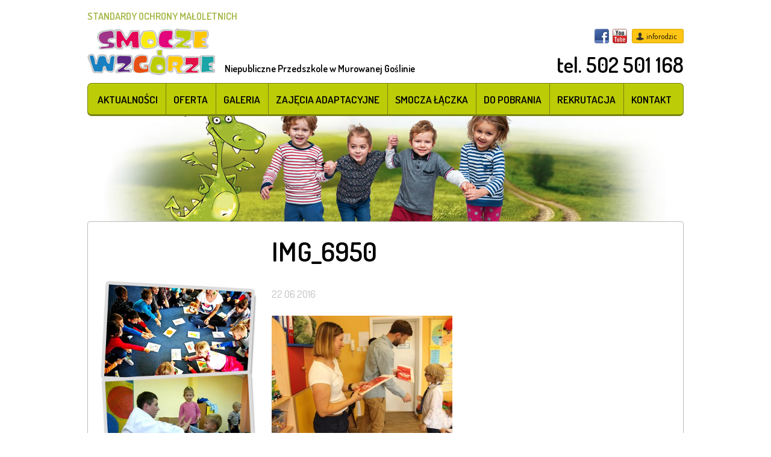

--- FILE ---
content_type: text/html; charset=UTF-8
request_url: http://smoczewzgorze.pl/galeria/pozegnanie-smokow-zielonych/attachment/img_6950/
body_size: 8257
content:
<!DOCTYPE html>
<html lang="pl-PL">

<head>
    <meta charset="UTF-8">
    <meta name="viewport" content="width=device-width, initial-scale=1">
    <link rel="profile" href="http://gmpg.org/xfn/11">
    <link rel="pingback" href="http://smoczewzgorze.pl/xmlrpc.php">

    <script>
    (function() {
        var _fbq = window._fbq || (window._fbq = []);
        if (!_fbq.loaded) {
            var fbds = document.createElement('script');
            fbds.async = true;
            fbds.src = '//connect.facebook.net/en_US/fbds.js';
            var s = document.getElementsByTagName('script')[0];
            s.parentNode.insertBefore(fbds, s);
            _fbq.loaded = true;
        }
        _fbq.push(['addPixelId', '410343415779566']);
    })();
    window._fbq = window._fbq || [];
    window._fbq.push(['track', 'PixelInitialized', {}]);
    </script>
    <noscript><img height="1" width="1" alt="" style="display:none"
            src="https://www.facebook.com/tr?id=410343415779566&amp;ev=NoScript" /></noscript>

    <meta name='robots' content='index, follow, max-image-preview:large, max-snippet:-1, max-video-preview:-1' />

	<!-- This site is optimized with the Yoast SEO plugin v19.14 - https://yoast.com/wordpress/plugins/seo/ -->
	<title>IMG_6950 - Smocze Wzgórze</title>
	<link rel="canonical" href="http://smoczewzgorze.pl/galeria/pozegnanie-smokow-zielonych/attachment/img_6950/" />
	<meta property="og:locale" content="pl_PL" />
	<meta property="og:type" content="article" />
	<meta property="og:title" content="IMG_6950 - Smocze Wzgórze" />
	<meta property="og:url" content="http://smoczewzgorze.pl/galeria/pozegnanie-smokow-zielonych/attachment/img_6950/" />
	<meta property="og:site_name" content="Smocze Wzgórze" />
	<meta property="og:image" content="http://smoczewzgorze.pl/galeria/pozegnanie-smokow-zielonych/attachment/img_6950" />
	<meta property="og:image:width" content="1920" />
	<meta property="og:image:height" content="1280" />
	<meta property="og:image:type" content="image/jpeg" />
	<script type="application/ld+json" class="yoast-schema-graph">{"@context":"https://schema.org","@graph":[{"@type":"WebPage","@id":"http://smoczewzgorze.pl/galeria/pozegnanie-smokow-zielonych/attachment/img_6950/","url":"http://smoczewzgorze.pl/galeria/pozegnanie-smokow-zielonych/attachment/img_6950/","name":"IMG_6950 - Smocze Wzgórze","isPartOf":{"@id":"https://smoczewzgorze.pl/#website"},"primaryImageOfPage":{"@id":"http://smoczewzgorze.pl/galeria/pozegnanie-smokow-zielonych/attachment/img_6950/#primaryimage"},"image":{"@id":"http://smoczewzgorze.pl/galeria/pozegnanie-smokow-zielonych/attachment/img_6950/#primaryimage"},"thumbnailUrl":"http://smoczewzgorze.pl/wp-content/uploads/2016/06/IMG_6950.jpg","datePublished":"2016-06-22T12:23:43+00:00","dateModified":"2016-06-22T12:23:43+00:00","breadcrumb":{"@id":"http://smoczewzgorze.pl/galeria/pozegnanie-smokow-zielonych/attachment/img_6950/#breadcrumb"},"inLanguage":"pl-PL","potentialAction":[{"@type":"ReadAction","target":["http://smoczewzgorze.pl/galeria/pozegnanie-smokow-zielonych/attachment/img_6950/"]}]},{"@type":"ImageObject","inLanguage":"pl-PL","@id":"http://smoczewzgorze.pl/galeria/pozegnanie-smokow-zielonych/attachment/img_6950/#primaryimage","url":"http://smoczewzgorze.pl/wp-content/uploads/2016/06/IMG_6950.jpg","contentUrl":"http://smoczewzgorze.pl/wp-content/uploads/2016/06/IMG_6950.jpg","width":1920,"height":1280},{"@type":"BreadcrumbList","@id":"http://smoczewzgorze.pl/galeria/pozegnanie-smokow-zielonych/attachment/img_6950/#breadcrumb","itemListElement":[{"@type":"ListItem","position":1,"name":"Strona główna","item":"https://smoczewzgorze.pl/"},{"@type":"ListItem","position":2,"name":"Pożegnanie Smoków Zielonych","item":"http://smoczewzgorze.pl/galeria/pozegnanie-smokow-zielonych/"},{"@type":"ListItem","position":3,"name":"IMG_6950"}]},{"@type":"WebSite","@id":"https://smoczewzgorze.pl/#website","url":"https://smoczewzgorze.pl/","name":"Smocze Wzgórze","description":"Niepubliczne Przedszkole w Murowanej Goślinie","potentialAction":[{"@type":"SearchAction","target":{"@type":"EntryPoint","urlTemplate":"https://smoczewzgorze.pl/?s={search_term_string}"},"query-input":"required name=search_term_string"}],"inLanguage":"pl-PL"}]}</script>
	<!-- / Yoast SEO plugin. -->


<link rel='dns-prefetch' href='//fonts.googleapis.com' />
<link rel="alternate" type="application/rss+xml" title="Smocze Wzgórze &raquo; Kanał z wpisami" href="http://smoczewzgorze.pl/feed/" />
<link rel="alternate" type="application/rss+xml" title="Smocze Wzgórze &raquo; Kanał z komentarzami" href="http://smoczewzgorze.pl/comments/feed/" />
<script type="text/javascript">
window._wpemojiSettings = {"baseUrl":"https:\/\/s.w.org\/images\/core\/emoji\/14.0.0\/72x72\/","ext":".png","svgUrl":"https:\/\/s.w.org\/images\/core\/emoji\/14.0.0\/svg\/","svgExt":".svg","source":{"concatemoji":"http:\/\/smoczewzgorze.pl\/wp-includes\/js\/wp-emoji-release.min.js"}};
/*! This file is auto-generated */
!function(e,a,t){var n,r,o,i=a.createElement("canvas"),p=i.getContext&&i.getContext("2d");function s(e,t){var a=String.fromCharCode,e=(p.clearRect(0,0,i.width,i.height),p.fillText(a.apply(this,e),0,0),i.toDataURL());return p.clearRect(0,0,i.width,i.height),p.fillText(a.apply(this,t),0,0),e===i.toDataURL()}function c(e){var t=a.createElement("script");t.src=e,t.defer=t.type="text/javascript",a.getElementsByTagName("head")[0].appendChild(t)}for(o=Array("flag","emoji"),t.supports={everything:!0,everythingExceptFlag:!0},r=0;r<o.length;r++)t.supports[o[r]]=function(e){if(p&&p.fillText)switch(p.textBaseline="top",p.font="600 32px Arial",e){case"flag":return s([127987,65039,8205,9895,65039],[127987,65039,8203,9895,65039])?!1:!s([55356,56826,55356,56819],[55356,56826,8203,55356,56819])&&!s([55356,57332,56128,56423,56128,56418,56128,56421,56128,56430,56128,56423,56128,56447],[55356,57332,8203,56128,56423,8203,56128,56418,8203,56128,56421,8203,56128,56430,8203,56128,56423,8203,56128,56447]);case"emoji":return!s([129777,127995,8205,129778,127999],[129777,127995,8203,129778,127999])}return!1}(o[r]),t.supports.everything=t.supports.everything&&t.supports[o[r]],"flag"!==o[r]&&(t.supports.everythingExceptFlag=t.supports.everythingExceptFlag&&t.supports[o[r]]);t.supports.everythingExceptFlag=t.supports.everythingExceptFlag&&!t.supports.flag,t.DOMReady=!1,t.readyCallback=function(){t.DOMReady=!0},t.supports.everything||(n=function(){t.readyCallback()},a.addEventListener?(a.addEventListener("DOMContentLoaded",n,!1),e.addEventListener("load",n,!1)):(e.attachEvent("onload",n),a.attachEvent("onreadystatechange",function(){"complete"===a.readyState&&t.readyCallback()})),(e=t.source||{}).concatemoji?c(e.concatemoji):e.wpemoji&&e.twemoji&&(c(e.twemoji),c(e.wpemoji)))}(window,document,window._wpemojiSettings);
</script>
<style type="text/css">
img.wp-smiley,
img.emoji {
	display: inline !important;
	border: none !important;
	box-shadow: none !important;
	height: 1em !important;
	width: 1em !important;
	margin: 0 0.07em !important;
	vertical-align: -0.1em !important;
	background: none !important;
	padding: 0 !important;
}
</style>
	<link rel='stylesheet' id='wp-block-library-css' href='http://smoczewzgorze.pl/wp-includes/css/dist/block-library/style.min.css' type='text/css' media='all' />
<style id='pdfemb-pdf-embedder-viewer-style-inline-css' type='text/css'>
.wp-block-pdfemb-pdf-embedder-viewer{max-width:none}

</style>
<link rel='stylesheet' id='classic-theme-styles-css' href='http://smoczewzgorze.pl/wp-includes/css/classic-themes.min.css' type='text/css' media='all' />
<style id='global-styles-inline-css' type='text/css'>
body{--wp--preset--color--black: #000000;--wp--preset--color--cyan-bluish-gray: #abb8c3;--wp--preset--color--white: #ffffff;--wp--preset--color--pale-pink: #f78da7;--wp--preset--color--vivid-red: #cf2e2e;--wp--preset--color--luminous-vivid-orange: #ff6900;--wp--preset--color--luminous-vivid-amber: #fcb900;--wp--preset--color--light-green-cyan: #7bdcb5;--wp--preset--color--vivid-green-cyan: #00d084;--wp--preset--color--pale-cyan-blue: #8ed1fc;--wp--preset--color--vivid-cyan-blue: #0693e3;--wp--preset--color--vivid-purple: #9b51e0;--wp--preset--gradient--vivid-cyan-blue-to-vivid-purple: linear-gradient(135deg,rgba(6,147,227,1) 0%,rgb(155,81,224) 100%);--wp--preset--gradient--light-green-cyan-to-vivid-green-cyan: linear-gradient(135deg,rgb(122,220,180) 0%,rgb(0,208,130) 100%);--wp--preset--gradient--luminous-vivid-amber-to-luminous-vivid-orange: linear-gradient(135deg,rgba(252,185,0,1) 0%,rgba(255,105,0,1) 100%);--wp--preset--gradient--luminous-vivid-orange-to-vivid-red: linear-gradient(135deg,rgba(255,105,0,1) 0%,rgb(207,46,46) 100%);--wp--preset--gradient--very-light-gray-to-cyan-bluish-gray: linear-gradient(135deg,rgb(238,238,238) 0%,rgb(169,184,195) 100%);--wp--preset--gradient--cool-to-warm-spectrum: linear-gradient(135deg,rgb(74,234,220) 0%,rgb(151,120,209) 20%,rgb(207,42,186) 40%,rgb(238,44,130) 60%,rgb(251,105,98) 80%,rgb(254,248,76) 100%);--wp--preset--gradient--blush-light-purple: linear-gradient(135deg,rgb(255,206,236) 0%,rgb(152,150,240) 100%);--wp--preset--gradient--blush-bordeaux: linear-gradient(135deg,rgb(254,205,165) 0%,rgb(254,45,45) 50%,rgb(107,0,62) 100%);--wp--preset--gradient--luminous-dusk: linear-gradient(135deg,rgb(255,203,112) 0%,rgb(199,81,192) 50%,rgb(65,88,208) 100%);--wp--preset--gradient--pale-ocean: linear-gradient(135deg,rgb(255,245,203) 0%,rgb(182,227,212) 50%,rgb(51,167,181) 100%);--wp--preset--gradient--electric-grass: linear-gradient(135deg,rgb(202,248,128) 0%,rgb(113,206,126) 100%);--wp--preset--gradient--midnight: linear-gradient(135deg,rgb(2,3,129) 0%,rgb(40,116,252) 100%);--wp--preset--duotone--dark-grayscale: url('#wp-duotone-dark-grayscale');--wp--preset--duotone--grayscale: url('#wp-duotone-grayscale');--wp--preset--duotone--purple-yellow: url('#wp-duotone-purple-yellow');--wp--preset--duotone--blue-red: url('#wp-duotone-blue-red');--wp--preset--duotone--midnight: url('#wp-duotone-midnight');--wp--preset--duotone--magenta-yellow: url('#wp-duotone-magenta-yellow');--wp--preset--duotone--purple-green: url('#wp-duotone-purple-green');--wp--preset--duotone--blue-orange: url('#wp-duotone-blue-orange');--wp--preset--font-size--small: 13px;--wp--preset--font-size--medium: 20px;--wp--preset--font-size--large: 36px;--wp--preset--font-size--x-large: 42px;--wp--preset--spacing--20: 0.44rem;--wp--preset--spacing--30: 0.67rem;--wp--preset--spacing--40: 1rem;--wp--preset--spacing--50: 1.5rem;--wp--preset--spacing--60: 2.25rem;--wp--preset--spacing--70: 3.38rem;--wp--preset--spacing--80: 5.06rem;}:where(.is-layout-flex){gap: 0.5em;}body .is-layout-flow > .alignleft{float: left;margin-inline-start: 0;margin-inline-end: 2em;}body .is-layout-flow > .alignright{float: right;margin-inline-start: 2em;margin-inline-end: 0;}body .is-layout-flow > .aligncenter{margin-left: auto !important;margin-right: auto !important;}body .is-layout-constrained > .alignleft{float: left;margin-inline-start: 0;margin-inline-end: 2em;}body .is-layout-constrained > .alignright{float: right;margin-inline-start: 2em;margin-inline-end: 0;}body .is-layout-constrained > .aligncenter{margin-left: auto !important;margin-right: auto !important;}body .is-layout-constrained > :where(:not(.alignleft):not(.alignright):not(.alignfull)){max-width: var(--wp--style--global--content-size);margin-left: auto !important;margin-right: auto !important;}body .is-layout-constrained > .alignwide{max-width: var(--wp--style--global--wide-size);}body .is-layout-flex{display: flex;}body .is-layout-flex{flex-wrap: wrap;align-items: center;}body .is-layout-flex > *{margin: 0;}:where(.wp-block-columns.is-layout-flex){gap: 2em;}.has-black-color{color: var(--wp--preset--color--black) !important;}.has-cyan-bluish-gray-color{color: var(--wp--preset--color--cyan-bluish-gray) !important;}.has-white-color{color: var(--wp--preset--color--white) !important;}.has-pale-pink-color{color: var(--wp--preset--color--pale-pink) !important;}.has-vivid-red-color{color: var(--wp--preset--color--vivid-red) !important;}.has-luminous-vivid-orange-color{color: var(--wp--preset--color--luminous-vivid-orange) !important;}.has-luminous-vivid-amber-color{color: var(--wp--preset--color--luminous-vivid-amber) !important;}.has-light-green-cyan-color{color: var(--wp--preset--color--light-green-cyan) !important;}.has-vivid-green-cyan-color{color: var(--wp--preset--color--vivid-green-cyan) !important;}.has-pale-cyan-blue-color{color: var(--wp--preset--color--pale-cyan-blue) !important;}.has-vivid-cyan-blue-color{color: var(--wp--preset--color--vivid-cyan-blue) !important;}.has-vivid-purple-color{color: var(--wp--preset--color--vivid-purple) !important;}.has-black-background-color{background-color: var(--wp--preset--color--black) !important;}.has-cyan-bluish-gray-background-color{background-color: var(--wp--preset--color--cyan-bluish-gray) !important;}.has-white-background-color{background-color: var(--wp--preset--color--white) !important;}.has-pale-pink-background-color{background-color: var(--wp--preset--color--pale-pink) !important;}.has-vivid-red-background-color{background-color: var(--wp--preset--color--vivid-red) !important;}.has-luminous-vivid-orange-background-color{background-color: var(--wp--preset--color--luminous-vivid-orange) !important;}.has-luminous-vivid-amber-background-color{background-color: var(--wp--preset--color--luminous-vivid-amber) !important;}.has-light-green-cyan-background-color{background-color: var(--wp--preset--color--light-green-cyan) !important;}.has-vivid-green-cyan-background-color{background-color: var(--wp--preset--color--vivid-green-cyan) !important;}.has-pale-cyan-blue-background-color{background-color: var(--wp--preset--color--pale-cyan-blue) !important;}.has-vivid-cyan-blue-background-color{background-color: var(--wp--preset--color--vivid-cyan-blue) !important;}.has-vivid-purple-background-color{background-color: var(--wp--preset--color--vivid-purple) !important;}.has-black-border-color{border-color: var(--wp--preset--color--black) !important;}.has-cyan-bluish-gray-border-color{border-color: var(--wp--preset--color--cyan-bluish-gray) !important;}.has-white-border-color{border-color: var(--wp--preset--color--white) !important;}.has-pale-pink-border-color{border-color: var(--wp--preset--color--pale-pink) !important;}.has-vivid-red-border-color{border-color: var(--wp--preset--color--vivid-red) !important;}.has-luminous-vivid-orange-border-color{border-color: var(--wp--preset--color--luminous-vivid-orange) !important;}.has-luminous-vivid-amber-border-color{border-color: var(--wp--preset--color--luminous-vivid-amber) !important;}.has-light-green-cyan-border-color{border-color: var(--wp--preset--color--light-green-cyan) !important;}.has-vivid-green-cyan-border-color{border-color: var(--wp--preset--color--vivid-green-cyan) !important;}.has-pale-cyan-blue-border-color{border-color: var(--wp--preset--color--pale-cyan-blue) !important;}.has-vivid-cyan-blue-border-color{border-color: var(--wp--preset--color--vivid-cyan-blue) !important;}.has-vivid-purple-border-color{border-color: var(--wp--preset--color--vivid-purple) !important;}.has-vivid-cyan-blue-to-vivid-purple-gradient-background{background: var(--wp--preset--gradient--vivid-cyan-blue-to-vivid-purple) !important;}.has-light-green-cyan-to-vivid-green-cyan-gradient-background{background: var(--wp--preset--gradient--light-green-cyan-to-vivid-green-cyan) !important;}.has-luminous-vivid-amber-to-luminous-vivid-orange-gradient-background{background: var(--wp--preset--gradient--luminous-vivid-amber-to-luminous-vivid-orange) !important;}.has-luminous-vivid-orange-to-vivid-red-gradient-background{background: var(--wp--preset--gradient--luminous-vivid-orange-to-vivid-red) !important;}.has-very-light-gray-to-cyan-bluish-gray-gradient-background{background: var(--wp--preset--gradient--very-light-gray-to-cyan-bluish-gray) !important;}.has-cool-to-warm-spectrum-gradient-background{background: var(--wp--preset--gradient--cool-to-warm-spectrum) !important;}.has-blush-light-purple-gradient-background{background: var(--wp--preset--gradient--blush-light-purple) !important;}.has-blush-bordeaux-gradient-background{background: var(--wp--preset--gradient--blush-bordeaux) !important;}.has-luminous-dusk-gradient-background{background: var(--wp--preset--gradient--luminous-dusk) !important;}.has-pale-ocean-gradient-background{background: var(--wp--preset--gradient--pale-ocean) !important;}.has-electric-grass-gradient-background{background: var(--wp--preset--gradient--electric-grass) !important;}.has-midnight-gradient-background{background: var(--wp--preset--gradient--midnight) !important;}.has-small-font-size{font-size: var(--wp--preset--font-size--small) !important;}.has-medium-font-size{font-size: var(--wp--preset--font-size--medium) !important;}.has-large-font-size{font-size: var(--wp--preset--font-size--large) !important;}.has-x-large-font-size{font-size: var(--wp--preset--font-size--x-large) !important;}
.wp-block-navigation a:where(:not(.wp-element-button)){color: inherit;}
:where(.wp-block-columns.is-layout-flex){gap: 2em;}
.wp-block-pullquote{font-size: 1.5em;line-height: 1.6;}
</style>
<link rel='stylesheet' id='contact-form-7-css' href='http://smoczewzgorze.pl/wp-content/plugins/contact-form-7/includes/css/styles.css' type='text/css' media='all' />
<link rel='stylesheet' id='jquery.fancybox-css' href='http://smoczewzgorze.pl/wp-content/plugins/fancy-box/jquery.fancybox.css' type='text/css' media='all' />
<link rel='stylesheet' id='flipbook_style-css' href='http://smoczewzgorze.pl/wp-content/plugins/real3d-flipbook/css/flipbook.style.css' type='text/css' media='all' />
<link rel='stylesheet' id='font_awesome-css' href='http://smoczewzgorze.pl/wp-content/plugins/real3d-flipbook/css/font-awesome.css' type='text/css' media='all' />
<link rel='stylesheet' id='szeroki-pas-style-css' href='http://smoczewzgorze.pl/wp-content/plugins/szeroki-pas/css/szeroki-pas.css' type='text/css' media='all' />
<link rel='stylesheet' id='spu-public-css-css' href='http://smoczewzgorze.pl/wp-content/plugins/popups/public/assets/css/public.css' type='text/css' media='all' />
<link rel='stylesheet' id='smoczewzgorza-style-css' href='http://smoczewzgorze.pl/wp-content/themes/smoczewzgorza/style.css' type='text/css' media='all' />
<link rel='stylesheet' id='open-sans-css' href='https://fonts.googleapis.com/css?family=Open+Sans%3A300italic%2C400italic%2C600italic%2C300%2C400%2C600&#038;subset=latin%2Clatin-ext&#038;display=fallback' type='text/css' media='all' />
<link rel='stylesheet' id='dosis-css' href='//fonts.googleapis.com/css?family=Dosis%3A300%2C400%2C500%2C600%2C700&#038;subset=latin%2Clatin-ext' type='text/css' media='' />
<script type='text/javascript' id='jquery-core-js-extra'>
/* <![CDATA[ */
var spuvar_social = "";
/* ]]> */
</script>
<script type='text/javascript' src='http://smoczewzgorze.pl/wp-includes/js/jquery/jquery.min.js' id='jquery-core-js'></script>
<script type='text/javascript' src='http://smoczewzgorze.pl/wp-includes/js/jquery/jquery-migrate.min.js' id='jquery-migrate-js'></script>
<script type='text/javascript' src='http://smoczewzgorze.pl/wp-content/plugins/fancy-box/jquery.fancybox.js' id='jquery.fancybox-js'></script>
<script type='text/javascript' src='http://smoczewzgorze.pl/wp-content/plugins/fancy-box/jquery.easing.js' id='jquery.easing-js'></script>
<script type='text/javascript' src='http://smoczewzgorze.pl/wp-content/plugins/real3d-flipbook/js/flipbook.min.js' id='read3d_flipbook-js'></script>
<script type='text/javascript' src='http://smoczewzgorze.pl/wp-content/plugins/real3d-flipbook/js/embed.js' id='embed-js'></script>
<script type='text/javascript' src='http://smoczewzgorze.pl/wp-content/themes/smoczewzgorza/js/vendor/modernizr-2.6.2-respond-1.1.0.min.js' id='modernizr-js'></script>
<link rel="https://api.w.org/" href="http://smoczewzgorze.pl/wp-json/" /><link rel="alternate" type="application/json" href="http://smoczewzgorze.pl/wp-json/wp/v2/media/1915" /><link rel="EditURI" type="application/rsd+xml" title="RSD" href="http://smoczewzgorze.pl/xmlrpc.php?rsd" />
<link rel="wlwmanifest" type="application/wlwmanifest+xml" href="http://smoczewzgorze.pl/wp-includes/wlwmanifest.xml" />

<link rel='shortlink' href='http://smoczewzgorze.pl/?p=1915' />
<link rel="alternate" type="application/json+oembed" href="http://smoczewzgorze.pl/wp-json/oembed/1.0/embed?url=http%3A%2F%2Fsmoczewzgorze.pl%2Fgaleria%2Fpozegnanie-smokow-zielonych%2Fattachment%2Fimg_6950%2F" />
<link rel="alternate" type="text/xml+oembed" href="http://smoczewzgorze.pl/wp-json/oembed/1.0/embed?url=http%3A%2F%2Fsmoczewzgorze.pl%2Fgaleria%2Fpozegnanie-smokow-zielonych%2Fattachment%2Fimg_6950%2F&#038;format=xml" />
<script type="text/javascript">
  jQuery(document).ready(function($){
    var select = $('a[href$=".bmp"],a[href$=".gif"],a[href$=".jpg"],a[href$=".jpeg"],a[href$=".png"],a[href$=".BMP"],a[href$=".GIF"],a[href$=".JPG"],a[href$=".JPEG"],a[href$=".PNG"]').not('.prettyphoto');
    select.attr('rel', 'fancybox');
    select.fancybox();
  });
</script>
<meta name="generator" content="Powered by WPBakery Page Builder - drag and drop page builder for WordPress."/>
		<style type="text/css" id="wp-custom-css">
			.wrapper-standards a {
	font-weight: 600;
}

.wrapper-standards {
	margin-bottom: 8px;
}		</style>
		<noscript><style> .wpb_animate_when_almost_visible { opacity: 1; }</style></noscript></head>

<body class="attachment attachment-template-default single single-attachment postid-1915 attachmentid-1915 attachment-jpeg group-blog wpb-js-composer js-comp-ver-6.9.0 vc_responsive">
    <div id="page" class="hfeed site">
        <a class="skip-link screen-reader-text" href="#content">Przejdź do treści</a>

        <div class="top-container">
            <header id="masthead" class="site-header" role="banner">
                <div class="wrapper wrapper-standards" style="display:flex;justify-content:end">
                    <a href="/standardy-ochrony-maloletnich/">STANDARDY OCHRONY MAŁOLETNICH</a>
                </div>
                <div class="wrapper">
                    <div class="site-branding">
                        <h1 class="site-title"><a href="http://smoczewzgorze.pl/" rel="home"><img
                                    src="http://smoczewzgorze.pl/wp-content/themes/smoczewzgorza/images/logo.png"
                                    alt="Smocze Wzgórze"></a></h1>
                    </div><!-- .site-branding -->
                    <div class="top-left">
                        <div class="top-likebox">
                            <div class="fb-like" data-href="https://www.facebook.com/PrzedszkoleSmoczeWzgorze"
                                data-layout="button_count" data-action="like" data-show-faces="false"
                                data-share="false"></div>
                        </div>
                        <div class="site-description">
                            <h2>Niepubliczne Przedszkole w Murowanej Goślinie</h2>
                        </div>
                    </div>

                    <div class="top-right">
                        <div class="top-socials">
                            <a target="_blank"
                                href="https://www.facebook.com/pages/Przedszkole-Smocze-Wzg%C3%B3rze/153346568046886?fref=ts"
                                title="Facebook"
                                class="facebook">Facebook</a>
                            <a target="_blank" href="http://www.youtube.com/user/smoczewzgorze"
                                title="YouTube"
                                class="youtube">YouTube</a>
                        </div>
                        <a target="_blank" href="https://smoczewzgorze.inforodzic.pl/login/?next=/"
                            class="inforodzic">inforodzic</a>
                        <div class="top-tel">
                            <a href="tel:502501168">tel. 502 501 168</a>
                        </div>
                    </div>

                    <button class="menu-toggle" id="menu-toggle" aria-controls="menu"
                        aria-expanded="false">Menu</button>
                    <nav id="site-navigation" class="main-navigation" role="navigation">
                        <div class="menu-glowne-container"><ul id="menu-glowne" class="menu"><li id="menu-item-37" class="menu-item menu-item-type-taxonomy menu-item-object-category menu-item-37"><a href="http://smoczewzgorze.pl/kategoria/aktualnosci/">Aktualności</a></li>
<li id="menu-item-36" class="menu-item menu-item-type-post_type menu-item-object-page menu-item-has-children menu-item-36"><a href="http://smoczewzgorze.pl/oferta/">Oferta</a>
<ul class="sub-menu">
	<li id="menu-item-469" class="menu-item menu-item-type-post_type menu-item-object-page menu-item-469"><a href="http://smoczewzgorze.pl/oferta/kalendarz/">Kalendarz</a></li>
	<li id="menu-item-470" class="menu-item menu-item-type-post_type menu-item-object-page menu-item-470"><a href="http://smoczewzgorze.pl/oferta/plan-dnia/">Plan Dnia</a></li>
	<li id="menu-item-472" class="menu-item menu-item-type-post_type menu-item-object-page menu-item-472"><a href="http://smoczewzgorze.pl/oferta/zajecia-dodatkowe/">Zajęcia dodatkowe</a></li>
	<li id="menu-item-471" class="menu-item menu-item-type-post_type menu-item-object-page menu-item-471"><a href="http://smoczewzgorze.pl/oferta/warunki-przedszkola/">Warunki przedszkola</a></li>
</ul>
</li>
<li id="menu-item-221" class="menu-item menu-item-type-taxonomy menu-item-object-category menu-item-221"><a href="http://smoczewzgorze.pl/kategoria/galeria/">Galeria</a></li>
<li id="menu-item-222" class="menu-item menu-item-type-post_type menu-item-object-page menu-item-222"><a href="http://smoczewzgorze.pl/projekty/zajecia-adaptacyjne-akademia-malego-smoka/">Zajęcia adaptacyjne</a></li>
<li id="menu-item-223" class="menu-item menu-item-type-post_type menu-item-object-page menu-item-223"><a href="http://smoczewzgorze.pl/projekty/smocza-laczka/">Smocza Łączka</a></li>
<li id="menu-item-32" class="menu-item menu-item-type-post_type menu-item-object-page menu-item-32"><a href="http://smoczewzgorze.pl/do-pobrania/">Do pobrania</a></li>
<li id="menu-item-39" class="menu-item menu-item-type-post_type menu-item-object-page menu-item-39"><a href="http://smoczewzgorze.pl/rekrutacja/">Rekrutacja</a></li>
<li id="menu-item-11" class="menu-item menu-item-type-post_type menu-item-object-page menu-item-11"><a href="http://smoczewzgorze.pl/kontakt/">Kontakt</a></li>
</ul></div>                    </nav><!-- #site-navigation -->
                </div>
            </header><!-- #masthead -->
        </div>

        <div id="content" class="site-content clearfix">
            <div class="wrapper">

	<div id="primary" class="content-area ">
		<main id="main" class="site-main" role="main">

			
<article id="post-1915" class="post-1915 attachment type-attachment status-inherit hentry">
	<header class="entry-header">
		<h1 class="entry-title">IMG_6950</h1>
		<div class="entry-meta">
			<span class="posted-on"><time class="entry-date published updated" datetime="2016-06-22T14:23:43+02:00">22.06.2016</time></span>		</div><!-- .entry-meta -->
	</header><!-- .entry-header -->

	<div class="entry-content">
		<p class="attachment"><a href='http://smoczewzgorze.pl/wp-content/uploads/2016/06/IMG_6950.jpg'><img width="300" height="200" src="http://smoczewzgorze.pl/wp-content/uploads/2016/06/IMG_6950-300x200.jpg" class="attachment-medium size-medium" alt="" decoding="async" loading="lazy" srcset="http://smoczewzgorze.pl/wp-content/uploads/2016/06/IMG_6950-300x200.jpg 300w, http://smoczewzgorze.pl/wp-content/uploads/2016/06/IMG_6950-1024x683.jpg 1024w, http://smoczewzgorze.pl/wp-content/uploads/2016/06/IMG_6950-480x320.jpg 480w, http://smoczewzgorze.pl/wp-content/uploads/2016/06/IMG_6950.jpg 1920w" sizes="(max-width: 300px) 100vw, 300px" /></a></p>
			</div><!-- .entry-content -->
</article><!-- #post-## -->

		</main><!-- #main -->
	</div><!-- #primary -->

	
<div id="secondary" class="widget-area" role="complementary">
	<aside id="text-2" class="widget widget_text">			<div class="textwidget"><img src="http://smoczewzgorze.pl//wp-content/uploads/2015/01/zajecia_dodatkowe.jpg" alt="" class="desktop tablet">
<div style="height:40px;" class="mobile-big mobile-small"></div>
<a href="http://smoczewzgorze.pl//oferta/warunki-przedszkola/" style="display:block;margin:-40px auto 0;text-align:center;"><img src="http://smoczewzgorze.pl//wp-content/uploads/2015/01/zobacz-warunki-lokalowe.png" alt="Zobacz warunki lokalowe"></a></div>
		</aside></div><!-- #secondary -->


		</div><!-- .wrapper -->
	</div><!-- #content -->

	<footer id="colophon" class="site-footer" role="contentinfo">
		<div class="wrapper">
			<div class="f-left">
				<span>&copy; Copyright 2026. SMOCZE WZGÓRZE - Niepubliczne Przedszkole w Murowanej Goślinie. Wszelkie prawa zastrzeżone.</span>
			</div> 
			<nav class="f-menu">
				<div class="menu-stopka-container"><ul id="menu-stopka" class="menu"><li id="menu-item-288" class="menu-item menu-item-type-post_type menu-item-object-page menu-item-288"><a href="http://smoczewzgorze.pl/mapa-witryny/">Mapa witryny</a></li>
<li id="menu-item-289" class="menu-item menu-item-type-post_type menu-item-object-page menu-item-289"><a href="http://smoczewzgorze.pl/cookie-policy/">Polityka prywatności</a></li>
</ul></div>			</nav>
			<div class="f-right">
				<a href="http://studiokreacja.pl/" class="kreacja" title="StudioKreacja.pl" rel="nofollow" target="_blank">studio graficzne <img src="http://smoczewzgorze.pl/wp-content/themes/smoczewzgorza/images/kreacja.png" alt="StudioKreacja.pl"></a>
			</div>
		</div>
	</footer><!-- #colophon -->
</div><!-- #page -->

<div id="fb-root"></div>
<script>(function(d, s, id) {
  var js, fjs = d.getElementsByTagName(s)[0];
  if (d.getElementById(id)) return;
  js = d.createElement(s); js.id = id;
  js.src = "//connect.facebook.net/pl_PL/sdk.js#xfbml=1&version=v2.0";
  fjs.parentNode.insertBefore(js, fjs);
}(document, 'script', 'facebook-jssdk'));</script>

<!-- Google Analytics -->
<script> (function(i,s,o,g,r,a,m){i['GoogleAnalyticsObject']=r;i[r]=i[r]||function(){ (i[r].q=i[r].q||[]).push(arguments)},i[r].l=1*new Date();a=s.createElement(o), m=s.getElementsByTagName(o)[0];a.async=1;a.src=g;m.parentNode.insertBefore(a,m) })(window,document,'script','//www.google-analytics.com/analytics.js','ga');  ga('create', 'UA-50822372-1', 'auto'); ga('send', 'pageview');  </script>


<script type='text/javascript' src='http://smoczewzgorze.pl/wp-content/plugins/contact-form-7/includes/swv/js/index.js' id='swv-js'></script>
<script type='text/javascript' id='contact-form-7-js-extra'>
/* <![CDATA[ */
var wpcf7 = {"api":{"root":"http:\/\/smoczewzgorze.pl\/wp-json\/","namespace":"contact-form-7\/v1"}};
/* ]]> */
</script>
<script type='text/javascript' src='http://smoczewzgorze.pl/wp-content/plugins/contact-form-7/includes/js/index.js' id='contact-form-7-js'></script>
<script type='text/javascript' src='http://smoczewzgorze.pl/wp-content/plugins/szeroki-pas/js/szeroki-pas.js' id='szeroki-pas-js-js'></script>
<script type='text/javascript' id='spu-public-js-extra'>
/* <![CDATA[ */
var spuvar = {"is_admin":"","disable_style":"","safe_mode":"","ajax_mode":"","ajax_url":"http:\/\/smoczewzgorze.pl\/wp-admin\/admin-ajax.php","ajax_mode_url":"http:\/\/smoczewzgorze.pl\/?spu_action=spu_load","pid":"1915","is_front_page":"","seconds_confirmation_close":"5"};
/* ]]> */
</script>
<script type='text/javascript' src='http://smoczewzgorze.pl/wp-content/plugins/popups/public/assets/js/min/public-min.js' id='spu-public-js'></script>
<script type='text/javascript' src='http://smoczewzgorze.pl/wp-content/themes/smoczewzgorza/js/navigation.js' id='smoczewzgorza-navigation-js'></script>
<script type='text/javascript' src='http://smoczewzgorze.pl/wp-content/themes/smoczewzgorza/js/skip-link-focus-fix.js' id='smoczewzgorza-skip-link-focus-fix-js'></script>
<script type='text/javascript' src='http://smoczewzgorze.pl/wp-content/themes/smoczewzgorza/js/vendor/jquery.fixednavbar.js' id='jquery-fixednavbar-js'></script>
<script type='text/javascript' src='http://smoczewzgorze.pl/wp-content/themes/smoczewzgorza/js/vendor/jquery.scrollto.js' id='jquery-scrollto-js'></script>
<script type='text/javascript' src='http://smoczewzgorze.pl/wp-content/themes/smoczewzgorza/js/vendor/jquery.carouFredSel-6.2.1-packed.js' id='caroufredsel-js'></script>
<script type='text/javascript' src='http://smoczewzgorze.pl/wp-content/themes/smoczewzgorza/js/main.js' id='main-js-js'></script>
</body>
</html>


--- FILE ---
content_type: text/css
request_url: http://smoczewzgorze.pl/wp-content/plugins/szeroki-pas/css/szeroki-pas.css
body_size: 471
content:

.szeroki-pas-container {
    position: relative;
    padding:1px 0;
    margin-top: 30px;
    margin-bottom: 30px;

}
.szeroki-pas-content {
    position: relative;
    z-index:10;
    margin-top:29px;
    margin-bottom:29px;
}

.szeroki-pas-background {
    position: absolute;
        bottom:0;
        left:0;
        right:0;
        top:0;
    background:#eee;
}

.pasek { position: relative; }
.pasek > div { z-index: 2;}
.pasek > div.szeroki-pas-bg {z-index: 1;}
.szeroki-pas-bg {
    position: absolute;
    left:50%;
    top:0;
    bottom:0;
    z-index:1;
}


.bgv-top,
.bgv-top > .szeroki-pas-bg {background-position-y:top;}
.bgv-center,
.bgv-center > .szeroki-pas-bg {background-position-y:center;}
.bgv-bottom,
.bgv-bottom > .szeroki-pas-bg {background-position-y:bottom;}

.bgh-left,
.bgh-left > .szeroki-pas-bg {background-position-x:left;}
.bgh-center,
.bgh-center > .szeroki-pas-bg {background-position-x:center;}
.bgh-right,
.bgh-right > .szeroki-pas-bg {background-position-x:right;}

.bgv-top.bgh-left,
.bgv-top.bgh-left > .szeroki-pas-bg {background-position:top left;}
.bgv-top.bgh-left,
.bgv-top.bgh-left > .szeroki-pas-bg {background-position:top left;}
.bgv-top.bgh-left,
.bgv-top.bgh-left > .szeroki-pas-bg {background-position:top left;}
.bgv-top.bgh-center,
.bgv-top.bgh-center > .szeroki-pas-bg {background-position:top center;}
.bgv-top.bgh-center,
.bgv-top.bgh-center > .szeroki-pas-bg {background-position:top center;}
.bgv-top.bgh-center,
.bgv-top.bgh-center > .szeroki-pas-bg {background-position:top center;}
.bgv-top.bgh-right,
.bgv-top.bgh-right > .szeroki-pas-bg {background-position:top right;}
.bgv-top.bgh-right,
.bgv-top.bgh-right > .szeroki-pas-bg {background-position:top right;}
.bgv-top.bgh-right,
.bgv-top.bgh-right > .szeroki-pas-bg {background-position:top right;}

.bgv-center.bgh-left,
.bgv-center.bgh-left > .szeroki-pas-bg {background-position:center left;}
.bgv-center.bgh-left,
.bgv-center.bgh-left > .szeroki-pas-bg {background-position:center left;}
.bgv-center.bgh-left,
.bgv-center.bgh-left > .szeroki-pas-bg {background-position:center left;}
.bgv-center.bgh-center,
.bgv-center.bgh-center > .szeroki-pas-bg {background-position:center center;}
.bgv-center.bgh-center,
.bgv-center.bgh-center > .szeroki-pas-bg {background-position:center center;}
.bgv-center.bgh-center,
.bgv-center.bgh-center > .szeroki-pas-bg {background-position:center center;}
.bgv-center.bgh-right,
.bgv-center.bgh-right > .szeroki-pas-bg {background-position:center right;}
.bgv-center.bgh-right,
.bgv-center.bgh-right > .szeroki-pas-bg {background-position:center right;}
.bgv-center.bgh-right,
.bgv-center.bgh-right > .szeroki-pas-bg {background-position:center right;}

.bgv-bottom.bgh-left,
.bgv-bottom.bgh-left > .szeroki-pas-bg {background-position:bottom left;}
.bgv-bottom.bgh-left,
.bgv-bottom.bgh-left > .szeroki-pas-bg {background-position:bottom left;}
.bgv-bottom.bgh-left,
.bgv-bottom.bgh-left > .szeroki-pas-bg {background-position:bottom left;}
.bgv-bottom.bgh-center,
.bgv-bottom.bgh-center > .szeroki-pas-bg {background-position:bottom center;}
.bgv-bottom.bgh-center,
.bgv-bottom.bgh-center > .szeroki-pas-bg {background-position:bottom center;}
.bgv-bottom.bgh-center,
.bgv-bottom.bgh-center > .szeroki-pas-bg {background-position:bottom center;}
.bgv-bottom.bgh-right,
.bgv-bottom.bgh-right > .szeroki-pas-bg {background-position:bottom right;}
.bgv-bottom.bgh-right,
.bgv-bottom.bgh-right > .szeroki-pas-bg {background-position:bottom right;}
.bgv-bottom.bgh-right,
.bgv-bottom.bgh-right > .szeroki-pas-bg {background-position:bottom right;}


